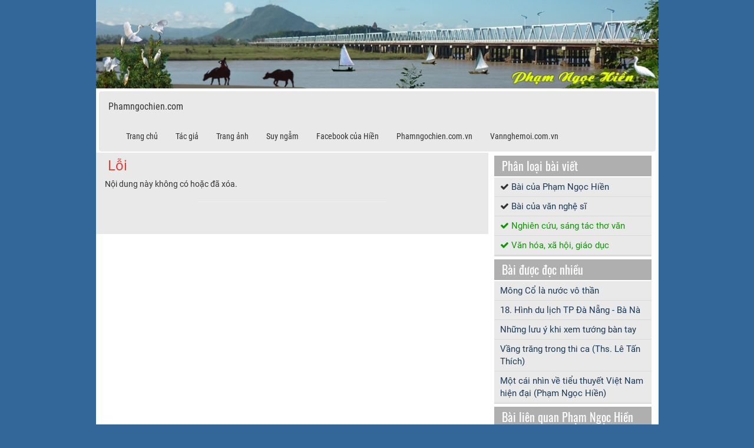

--- FILE ---
content_type: text/html; charset=UTF-8
request_url: https://phamngochien.com/share?url=http://phamngochien.com/suy-ngam/2251
body_size: 3749
content:
<!DOCTYPE html>
<html lang="vi">
	<head>
		<base href="https://phamngochien.com/">
		<meta name="ROBOTS" content="INDEX, FOLLOW">
		<meta charset="utf-8">
		
		<meta name="viewport" content="width=device-width, initial-scale=1.0">
		<meta name="description" content="Phạm Ngọc Hiền - giảng dạy, nghiên cứu và sáng tác thơ văn">
		<meta name="author" content="Phạm Ngọc Hiền">
		<meta name="keywords" content="giảng dạy, nghiên cứu và sáng tác thơ văn, phê bình văn học, luận văn, luận án, bảo vệ đề tài, hội nhà văn, sách, sáng tác sách, sách hay, sách online">
		
		<title>Phạm Ngọc Hiền</title>

		<link rel="stylesheet" href="gd/vendors/bootstrap/dist/css/bootstrap.min.css">

		<link href="gd/vendors/font-awesome/css/font-awesome.css" rel="stylesheet" type="text/css">
        
		<!-- Custom styles for this template -->
		<link href="gd/css/mystyle.css?v=Tuesday 27th of January 2026 01:22:04 PM" rel="stylesheet">
		<!-- Custom styles for this template -->
		<meta property="og:url"                content="https://phamngochien.com/share?url=http://phamngochien.com/suy-ngam/2251" />
		<meta property="og:type"               content="article" />
		<meta property="og:title"              content="Trang web của Phạm Ngọc Hiền" />
		<meta property="og:description"        content="Phạm Ngọc Hiền: giảng dạy, nghiên cứu, sáng tác" />
		<meta property="og:image" content="https://phamngochien.com/share?url=http://phamngochien.com/suy-ngam/2251/gd/fb-share.jpg"/>
		<meta property="article:publisher" content="https://www.facebook.com/phamngochiensaigon" />
		<meta property="article:author" content="https://www.facebook.com/phamngochiensaigon" />
		<meta property="og:site_name" content="Phạm Ngọc Hiền" />
<style>
	.btn-footer{
	padding-top:3px;;
	width:100%;
	margin:0;
	height:auto;
}
.btn-footer .btn{
	background-color: #c5d7e6;
	border: 1px solid #a0a0a0;
	color:#7c1b1b;
	text-align: left;
}
.menu-footer, .menu-footer a , .menu-footer a:hover{
	color:#c0c0c0;

}
.noi-dung{
		padding-right:20px;
	}
</style>
	</head>

	<body>
	 <center>
					<div id="myCarousel" class="carousel slide" data-ride="carousel">
										<div class="carousel-inner">
											<div class="item active">
												<img src="./gd/banner-pnh_new.jpg" alt="Phạm Ngọc Hiền.com" style="width:100%;">
											</div>
										
											</div>
									</div>

			 </center>

		<!-- Page Content -->
		<div class="container" style="background-color: white; height:auto;">

					<nav class="navbar navbar-default">
										<div class="container-fluid">
											<div class="navbar-header">
												<button type="button" class="navbar-toggle collapsed" data-toggle="collapse" data-target="#navbar" aria-expanded="false" aria-controls="navbar">
													<span class="sr-only">Menu</span>
													<span class="icon-bar"></span>
													<span class="icon-bar"></span>
													<span class="icon-bar"></span>
												</button>
												<a class="navbar-brand set-white" href="./"> Phamngochien.com</a>
											</div>
											<div id="navbar" class="navbar-collapse collapse">
												<ul class="nav navbar-nav" >
													<li ><a href="./" class="set-white">Trang chủ</a></li>
													<li><a href="./tac-gia"  class="set-white">Tác giả</a></li>
													<li><a href="./tac-pham"  class="set-white">Trang ảnh</a></li>
													<!--li class=""><a href="./tranh-anh">Tranh ảnh</a></li-->
													<li ><a href="./suy-ngam"  class="set-white">Suy ngẫm</a></li>
													<!-- <li ><a href="./lien-ket-trang-web"  class="set-white">Web liên kết</a></li> -->
													<!--li class=""><a href="./list-book">Sách</a></li-->
												
													<li ><a  class="set-white" href="https://www.facebook.com/phamngochiensaigon" target="_blank">Facebook của Hiền</a></li>
													<li><a  class="set-white" href="https://phamngochien.com.vn/" target="_blank">Phamngochien.com.vn</a></li>
													<li><a  class="set-white" href="https://vannghemoi.com.vn/" target="_blank">Vannghemoi.com.vn</a></li>
												</ul>
											</div><!--/.nav-collapse -->
										</div><!--/.container-fluid -->
									</nav>

					
					<!-- nội dung START-->

					<div class="row">
							 <div class="col-md-9 main-content-list">
								 <div class="row main-content-index">
												 <div class="col-md-12 title-page-current" style="display:none;"><span class="title-breadcrumbs"></span>
										</div>
									 
<div class="col-sm-12 col-md-12">
  
  <div class="div-title" >
    <h3 class="title-post">Lỗi</h3>
   
  </div>
 Nội dung này không có hoặc đã xóa.
 
  <hr style="width:50%"> 
</div>


									<div class="col-md-12">
										<div class="btn-toolbar" style="padding-top:14px;">
											<div class=" btn-group"></div>
										</div>
									 <br/>
									</div>
								 </div>
						 </div>

							 <div class="col-md-3 right-content-list col-xs-12">
								 
									 <div class="caption-header" >Phân loại bài viết</div>
									 <div class="">

										 <ul  class="list-categories">
											 <ul class="list-docnhieu">
<li><i class="fa fa-check" aria-hidden="true"></i> <a href='https://phamngochien.com/category/bai-cua-pham-ngoc-hien'>Bài của Phạm Ngọc Hiền</a></li>
<li><i class="fa fa-check" aria-hidden="true"></i> <a href='https://phamngochien.com/category/bai-cua-van-nghe-si'>Bài của văn nghệ sĩ</a></li>
<li class="cat-ext"><i class="fa fa-check" aria-hidden="true"></i> <a href='https://phamngochien.com/category/nghien-cuu-sang-tac-tho-van'>Nghiên cứu, sáng tác thơ văn</a></li>
<li class="cat-ext"><i class="fa fa-check" aria-hidden="true"></i> <a href='https://phamngochien.com/category/van-hoa-xa-hoi-giao-duc'>Văn hóa, xã hội, giáo dục</a></li>
</ul>
										 </ul>
									 </div>

									 <div class="caption-header">Bài được đọc nhiều</div>
									 <div>
											 <ul class="list-docnhieu"><li><a href="https://phamngochien.com/mong-co-la-nuoc-vo-than">Mông Cổ là nước vô thần</a></li><li><a href="https://phamngochien.com/18-hinh-du-lich-tp-da-nang-ba-na">18. Hình du lịch TP Đà Nẵng - Bà Nà</a></li><li><a href="https://phamngochien.com/nhung-luu-y-khi-xem-tuong-ban-tay">Những lưu ý khi xem tướng bàn tay</a></li><li><a href="https://phamngochien.com/vang-trang-trong-thi-ca-ths-le-tan-thich">Vầng trăng trong thi ca  (Ths. Lê Tấn Thích)</a></li><li><a href="https://phamngochien.com/mot-cai-nhin-ve-tieu-thuyet-viet-nam-hien-dai-pham-ngoc-hien">Một cái nhìn về tiểu thuyết Việt Nam hiện đại (Phạm Ngọc Hiền)</a></li></ul>
									 </div>

									 <div class="caption-header">Bài liên quan Phạm Ngọc Hiền</div>
									 <div >
								 <ul class="list-docnhieu"><li><a href="phamngochien-com-chuyen-sang-ngoi-nha-moi-phamngochien-com-vn">Phamngochien.com chuyển sang ngôi nhà mới: phamngochien.com.vn</a></li><li><a href="tran-bao-dinh-doc-chuyen-lang-tren-mang-cua-pham-ngoc-hien">Trần Bảo Định đọc Chuyện làng trên mạng của Phạm Ngọc Hiền </a></li><li><a href="hoi-nha-van-tp-hcm-to-chuc-le-tong-ket-hoat-dong-nam-2023">Hội Nhà văn TP.HCM tổ chức lễ tổng kết hoạt động năm 2023</a></li><li><a href="co-hen-voi-thanh-xuan-cung-cao-vi-nhanh-hai-yen-dong-nai">Có hẹn với thanh xuân cùng Cao Vĩ Nhánh (Hải Yến - Đồng Nai)</a></li><li><a href="tapchivan-com-va-tapchisongba-com-hop-nhat-thanh-vannghemoi-com-vn">Tapchivan.com và Tapchisongba.com hợp nhất thành Vannghemoi.com.vn</a></li></ul>
									 </div>
									 <div class="caption-header"><a href="./list-book" class = "caption-header-text">Sách của Phạm Ngọc Hiền</a></div>
									 <div class="">
											 <ul class="list-docnhieu"><li><a href="https://phamngochien.com/book/chuyen-lang-tren-mang">Chuyện làng trên mạng</a></li><li><a href="https://phamngochien.com/book/tiep-can-tac-pham-van-chuong-tu-goc-do-thi-phap-hoc">Tiếp cận tác phẩm văn chương từ góc độ Thi pháp học</a></li><li><a href="https://phamngochien.com/book/doi-thuc-va-mo">Đời thực và mơ</a></li><li><a href="https://phamngochien.com/book/thi-phap-hoc">Thi pháp học</a></li><li><a href="https://phamngochien.com/book/tuyen-tap-nhung-bai-van-nlxh">Tuyển tập những bài văn NLXH</a></li><li><a href="https://phamngochien.com/book/40-bo-de-luyen-thi-dai-hoc-mon-van">40 bộ đề luyện thi đại học môn Văn</a></li><li><a href="https://phamngochien.com/book/luyen-thi-cap-toc-ngu-van">Luyện thi cấp tốc Ngữ văn</a></li><li><a href="https://phamngochien.com/book/tieu-thuyet-viet-nam-1945-1975">Tiểu thuyết Việt Nam 1945 - 1975</a></li><li><a href="https://phamngochien.com/book/100-cau-hoi-ly-thuyet-mon-van">100 câu hỏi lý thuyết môn Văn</a></li><li><a href="https://phamngochien.com/book/nhung-neo-duong-van-chuong">Những nẻo đường văn chương</a></li><li><a href="https://phamngochien.com/book/nho-mua-thu-da-xa">Nhớ mùa thu đã xa</a></li></ul>
									 </div>

									 <div class="caption-header">Tìm kiếm</div>
									 <div class="form-search">
										 <form method="GET" action="./search/" name="frmSearh" >
												 <div class="input-group">
													 <input type="text" class="form-control" name="keyword" id="keyword" placeholder="Nhập từ khóa cần tìm">
													 <div class="input-group-btn">
														 <button class="btn btn-default" type="submit">
															 <i class="glyphicon glyphicon-search"></i>
														 </button>
													 </div>
												 </div>
											 </form>

									 </div>
									 <div class="caption-header"><span class = "caption-header-text">Lượt truy cập</span></div>
									 <div class="style-visited">
											Đang online: 72<br/>
											Hôm nay:  2841<br/>
											Hôm qua:  3861<br/>
											Tổng cộng: 23339151
										   </div>
							 </div>

				 <!-- nội dung END -->

				</div>

		</div>
		<!-- Footer -->
		<div class="container footer" style="background-color: #21435a; height:auto;">
				<div style="text-align:center" class="menu-footer"> <a href="./" class="btn">Trang chủ</a> |
				<a  href="./tac-gia"   class="btn">Tác giả</a> |
				<a  href="./tac-pham"  class="btn">Trang ảnh</a> |
				<a  href="./suy-ngam"  class="btn">Suy ngẫm</a> |
				<a  href="//www.facebook.com/phamngochiensaigon"  class="btn">Facebook của Hiền</a> |
				<a  href="https://phamngochien.com.vn/"  class="btn">Phamngochien.com.vn</a> |
				<a  href="https://vannghemoi.com.vn/"  class="btn">Vannghemoi.com.vn</a>
				<a href="https://phamngochien.com/category/bai-cua-pham-ngoc-hien"  class="btn">Bài của Phạm Ngọc Hiền</a> |
				<a  href="https://phamngochien.com/category/bai-cua-van-nghe-si" class="btn">Bài của Văn nghệ sĩ</a> |
				<a href="https://phamngochien.com/category/nghien-cuu-sang-tac-tho-van" class="btn">Nghiên cứu, sáng tác thơ văn</a> |
				<a href="https://phamngochien.com/category/van-hoa-xa-hoi-giao-duc" class="btn">Văn hoá, xã hội, giáo dục</a>
				</div>
				<p>Copyright &copy; Phạm Ngọc Hiền 2009</p>
				<a href="https://seal.beyondsecurity.com/vulnerability-scanner-verification/phamngochien.com"><img src="https://seal.beyondsecurity.com/verification-images/phamngochien.com/vulnerability-scanner-2.gif" alt="Website Security Test" border="0" width="0px" height="0px" /></a>
		</div>

		<script src="./gd/vendors/jquery/jquery-2.1.1.min.js"></script>
		<script src="./gd/vendors/bootstrap/dist/js/bootstrap.min.js"></script>
		<!-- Bootstrap core JavaScript -->
		<script src="./gd/vendors/popper/popper.min.js"></script>
		<script>
					
			</script>
			<!-- Global site tag (gtag.js) - Google Analytics -->
<script async src="https://www.googletagmanager.com/gtag/js?id=UA-108524749-1"></script>
<script>
  window.dataLayer = window.dataLayer || [];
  function gtag(){dataLayer.push(arguments);}
  gtag('js', new Date());

  gtag('config', 'UA-108524749-1');
</script>

	</body>

</html>
